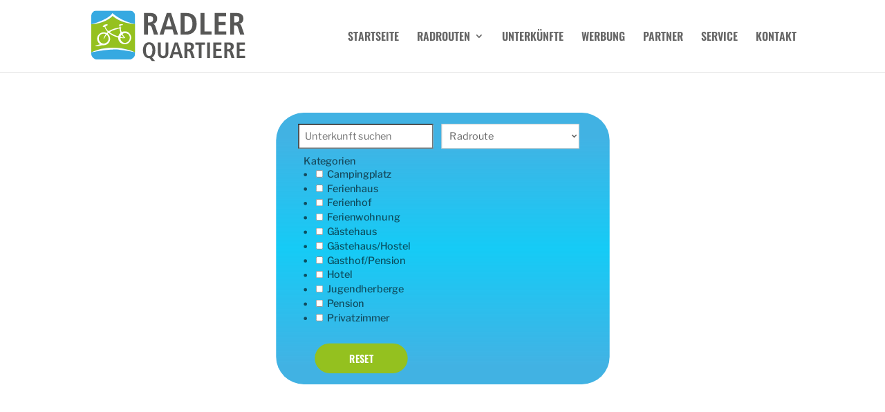

--- FILE ---
content_type: image/svg+xml
request_url: https://www.radlerquartiere.de/wp-content/uploads/2021/02/Logo_Radler_Web_weiss.svg
body_size: 4246
content:
<?xml version="1.0" encoding="utf-8"?>
<!-- Generator: Adobe Illustrator 24.2.1, SVG Export Plug-In . SVG Version: 6.00 Build 0)  -->
<svg version="1.1" xmlns="http://www.w3.org/2000/svg" xmlns:xlink="http://www.w3.org/1999/xlink" x="0px" y="0px"
	 viewBox="0 0 582.46 200.92" style="enable-background:new 0 0 582.46 200.92;" xml:space="preserve">
<style type="text/css">
	.st0{display:none;}
	.st1{display:inline;}
	.st2{fill:#36A9E1;}
	.st3{fill:#95C11F;}
	.st4{fill:#FFFFFF;}
	.st5{clip-path:url(#SVGID_2_);fill:#36A9E1;}
	.st6{clip-path:url(#SVGID_2_);fill:#95C11F;}
	.st7{clip-path:url(#SVGID_2_);fill:#FFFFFF;}
	.st8{fill:#575756;}
	.st9{clip-path:url(#SVGID_4_);}
	.st10{clip-path:url(#SVGID_4_);fill:#36A9E1;}
	.st11{clip-path:url(#SVGID_4_);fill:#95C11F;}
	.st12{clip-path:url(#SVGID_4_);fill:#FFFFFF;}
	.st13{clip-path:url(#SVGID_6_);fill:#36A9E1;}
	.st14{clip-path:url(#SVGID_6_);fill:#95C11F;}
	.st15{clip-path:url(#SVGID_6_);fill:#FFFFFF;}
</style>
<g id="Ebene_2" class="st0">
</g>
<g id="Ebene_1">
	<g>
		<g>
			<g>
				<path class="st4" d="M202.08,16.4h24.71c3.48,0,6.67,0.42,9.58,1.25c2.91,0.83,5.4,2.1,7.48,3.8c2.08,1.7,3.68,3.85,4.82,6.46
					c1.13,2.61,1.7,5.73,1.7,9.35c0,5.21-1.44,9.45-4.31,12.7c-2.87,3.25-6.54,5.21-11,5.9v0.34c0.75,0.15,1.51,0.36,2.27,0.62
					c0.75,0.27,1.51,0.72,2.27,1.36c0.75,0.64,1.49,1.55,2.21,2.72c0.72,1.17,1.38,2.66,1.98,4.48l10.32,30.16H238.7l-7.82-25.73
					c-0.98-3.17-2.4-5.35-4.25-6.52c-1.85-1.17-4.1-1.76-6.75-1.76h-3.29v34.01h-14.51V16.4z M222.49,50.87
					c3.85,0,6.97-0.98,9.35-2.95c2.38-1.96,3.57-4.99,3.57-9.07c0-4.54-1.13-7.56-3.4-9.07c-2.27-1.51-5.44-2.27-9.52-2.27h-5.89
					v23.35H222.49z"/>
				<path class="st4" d="M306.49,76.49h-27.21l-5.67,19.05h-14.51l26.53-79.13h15.87l25.51,79.13h-14.96L306.49,76.49z
					 M303.43,65.38l-9.98-36.96h-0.23l-10.88,36.96H303.43z"/>
				<path class="st4" d="M336.53,16.4h20.63c12.47,0,21.9,3.31,28.28,9.92c6.39,6.61,9.58,16.5,9.58,29.65
					c0,6.65-0.95,12.45-2.83,17.4c-1.89,4.95-4.52,9.07-7.88,12.36c-3.36,3.29-7.35,5.74-11.96,7.37
					c-4.61,1.63-9.67,2.44-15.19,2.44h-20.63V16.4z M351.04,84.42h4.88c4.08,0,7.61-0.66,10.6-1.98c2.98-1.32,5.44-3.23,7.37-5.72
					c1.93-2.49,3.36-5.5,4.31-9.01c0.94-3.51,1.42-7.43,1.42-11.73c0-4.31-0.47-8.22-1.42-11.73c-0.95-3.51-2.38-6.52-4.31-9.01
					c-1.93-2.49-4.38-4.4-7.37-5.72c-2.99-1.32-6.52-1.98-10.6-1.98h-4.88V84.42z"/>
				<path class="st4" d="M409.09,16.4h14.51v67.57h26.07v11.56h-40.58V16.4z"/>
				<path class="st4" d="M461.23,16.4h41.61v11.56h-27.09v21.09h25.62v11.56h-25.62v23.35h28.23v11.56h-42.74V16.4z"/>
				<path class="st4" d="M518.26,16.4h24.71c3.48,0,6.67,0.42,9.58,1.25c2.91,0.83,5.4,2.1,7.48,3.8c2.08,1.7,3.68,3.85,4.82,6.46
					c1.13,2.61,1.7,5.73,1.7,9.35c0,5.21-1.44,9.45-4.31,12.7c-2.87,3.25-6.54,5.21-11,5.9v0.34c0.75,0.15,1.51,0.36,2.27,0.62
					c0.75,0.27,1.51,0.72,2.27,1.36c0.75,0.64,1.49,1.55,2.21,2.72c0.72,1.17,1.38,2.66,1.98,4.48l10.32,30.16h-15.42l-7.82-25.73
					c-0.98-3.17-2.4-5.35-4.25-6.52c-1.85-1.17-4.1-1.76-6.75-1.76h-3.29v34.01h-14.51V16.4z M538.66,50.87
					c3.85,0,6.97-0.98,9.35-2.95c2.38-1.96,3.57-4.99,3.57-9.07c0-4.54-1.13-7.56-3.4-9.07c-2.27-1.51-5.44-2.27-9.52-2.27h-5.89
					v23.35H538.66z"/>
			</g>
			<g>
				<path class="st4" d="M222.6,182.06h-1.79c-2.94,0-5.78-0.57-8.52-1.71c-2.75-1.14-5.17-2.9-7.26-5.26
					c-2.09-2.37-3.77-5.4-5.02-9.09c-1.25-3.7-1.88-8.1-1.88-13.21s0.63-9.52,1.88-13.21c1.25-3.7,2.92-6.73,5.02-9.09
					c2.09-2.37,4.51-4.12,7.26-5.26c2.75-1.14,5.59-1.71,8.52-1.71s5.78,0.57,8.52,1.71c2.75,1.14,5.17,2.9,7.26,5.26
					c2.09,2.37,3.76,5.4,5.02,9.09c1.25,3.7,1.88,8.1,1.88,13.21c0,3.54-0.3,6.72-0.9,9.54c-0.6,2.83-1.44,5.34-2.53,7.54
					s-2.38,4.09-3.87,5.67c-1.5,1.58-3.11,2.86-4.85,3.83l11.26,12.72h-11.99L222.6,182.06z M209.83,162.73
					c0.63,2.72,1.47,4.91,2.53,6.57c1.06,1.66,2.33,2.87,3.79,3.63c1.47,0.76,3.02,1.14,4.65,1.14c1.63,0,3.18-0.38,4.65-1.14
					c1.47-0.76,2.73-1.97,3.79-3.63c1.06-1.66,1.9-3.85,2.53-6.57c0.62-2.72,0.94-6.04,0.94-9.95c0-3.92-0.31-7.23-0.94-9.95
					c-0.63-2.72-1.47-4.91-2.53-6.57c-1.06-1.66-2.32-2.87-3.79-3.63c-1.47-0.76-3.02-1.14-4.65-1.14c-1.63,0-3.18,0.38-4.65,1.14
					c-1.47,0.76-2.73,1.97-3.79,3.63c-1.06,1.66-1.9,3.85-2.53,6.57c-0.63,2.72-0.94,6.04-0.94,9.95
					C208.89,156.7,209.21,160.01,209.83,162.73z"/>
				<path class="st4" d="M263.22,124.31v36.87c0,4.73,0.73,8.01,2.2,9.83c1.47,1.82,3.72,2.73,6.77,2.73c2.99,0,5.22-0.91,6.69-2.73
					c1.47-1.82,2.2-5.1,2.2-9.83v-36.87h10.44v36.87c0,3.75-0.5,6.95-1.51,9.58c-1.01,2.64-2.39,4.8-4.16,6.48
					c-1.77,1.69-3.82,2.91-6.16,3.67c-2.34,0.76-4.84,1.14-7.5,1.14c-2.72,0-5.25-0.38-7.59-1.14c-2.34-0.76-4.39-1.98-6.16-3.67
					c-1.77-1.68-3.15-3.85-4.16-6.48c-1.01-2.64-1.51-5.83-1.51-9.58v-36.87H263.22z"/>
				<path class="st4" d="M329.61,167.54h-19.58l-4.08,13.7h-10.44l19.09-56.93h11.42l18.35,56.93h-10.77L329.61,167.54z
					 M327.41,159.55l-7.18-26.59h-0.16l-7.83,26.59H327.41z"/>
				<path class="st4" d="M350.41,124.31h17.78c2.5,0,4.8,0.3,6.89,0.9c2.09,0.6,3.89,1.51,5.38,2.73c1.5,1.22,2.65,2.77,3.47,4.65
					s1.22,4.12,1.22,6.73c0,3.75-1.03,6.8-3.1,9.14c-2.07,2.34-4.7,3.75-7.91,4.24v0.25c0.54,0.11,1.09,0.26,1.63,0.45
					c0.54,0.19,1.09,0.52,1.63,0.98c0.54,0.46,1.07,1.12,1.59,1.96c0.52,0.84,0.99,1.92,1.43,3.22l7.42,21.7h-11.09l-5.63-18.52
					c-0.71-2.28-1.73-3.85-3.06-4.69c-1.33-0.84-2.95-1.26-4.85-1.26h-2.37v24.47h-10.44V124.31z M365.09,149.11
					c2.77,0,5.02-0.71,6.73-2.12c1.71-1.41,2.57-3.59,2.57-6.53c0-3.26-0.82-5.44-2.45-6.53c-1.63-1.09-3.92-1.63-6.85-1.63h-4.24
					v16.8H365.09z"/>
				<path class="st4" d="M402.62,132.63h-12.72v-8.32h35.81v8.32h-12.64v48.61h-10.44V132.63z"/>
				<path class="st4" d="M433.53,124.31h10.44v56.93h-10.44V124.31z"/>
				<path class="st4" d="M456.12,124.31h29.94v8.32h-19.5v15.17H485v8.32h-18.43v16.8h20.31v8.32h-30.75V124.31z"/>
				<path class="st4" d="M496.42,124.31h17.78c2.5,0,4.8,0.3,6.89,0.9c2.09,0.6,3.89,1.51,5.38,2.73c1.5,1.22,2.65,2.77,3.47,4.65
					s1.22,4.12,1.22,6.73c0,3.75-1.03,6.8-3.1,9.14c-2.07,2.34-4.7,3.75-7.91,4.24v0.25c0.54,0.11,1.09,0.26,1.63,0.45
					c0.54,0.19,1.09,0.52,1.63,0.98c0.54,0.46,1.07,1.12,1.59,1.96c0.52,0.84,0.99,1.92,1.43,3.22l7.42,21.7h-11.09l-5.63-18.52
					c-0.71-2.28-1.73-3.85-3.06-4.69c-1.33-0.84-2.95-1.26-4.85-1.26h-2.37v24.47h-10.44V124.31z M511.1,149.11
					c2.77,0,5.02-0.71,6.73-2.12c1.71-1.41,2.57-3.59,2.57-6.53c0-3.26-0.82-5.44-2.45-6.53c-1.63-1.09-3.92-1.63-6.85-1.63h-4.24
					v16.8H511.1z"/>
				<path class="st4" d="M542.26,124.31h29.94v8.32h-19.5v15.17h18.43v8.32H552.7v16.8h20.31v8.32h-30.75V124.31z"/>
			</g>
		</g>
		<g id="XMLID_1_">
			<path id="XMLID_14_" class="st4" d="M167.32,32.3v136.33c0,12.43-10.17,22.61-22.61,22.61H28.06
				c-12.43,0-22.61-10.17-22.61-22.61V32.3c0-12.43,10.17-22.61,22.61-22.61h116.66C157.15,9.69,167.32,19.87,167.32,32.3z"/>
			<path id="XMLID_13_" class="st2" d="M164.28,34.86v131.2c0,11.97-9.79,21.75-21.75,21.75H30.25c-11.96,0-21.75-9.79-21.75-21.75
				V34.86c0-11.96,9.79-21.75,21.75-21.75h112.27C154.49,13.11,164.28,22.9,164.28,34.86z"/>
			<path id="XMLID_11_" class="st3" d="M164.17,61.66c-1.07-0.09-2.12-0.38-3.17-0.49c0.96,0.18,1.94,0.34,2.92,0.49
				c0,0-45.25,1.23-79.71-28.06c-9.1,8.9-32.02,26.27-74.33,29.21c-0.47,0.11-0.94,0.05-1.4,0.14v99.7c0.27-0.05,0.5-0.29,0.73-0.34
				c4.89-2.63,33.31-16.77,76.73-16.53c40.37,0.22,68.34,12.11,76.12,15.86h0.02c0.76,0.29,1.38,0.71,2,0.96
				c0.04,0,0.14,0.05,0.18,0.07l0-101L164.17,61.66z"/>
			<g id="XMLID_4_">
				<path id="XMLID_5_" class="st4" d="M146.53,98.42c-5.93-9.34-15.63-12.45-28.14-8.85c-1.9,0.56-2.7,0.2-3.15-1.52
					c-0.54-2.03-1.25-4.04-1.58-6.13c-0.38-2.45-1.87-5.38,3.68-6.67c-3.72-0.45-5.4-1.2-5.31-3.66c-0.25-2.36-0.16-4.28,2.92-4.86
					c1.87-0.34,6.53-0.58,6.44-3.05c-2.48-0.54-7.9-1.11-10.17-0.36c-1.87,0.63-4.73,0.47-5.06,2.76c-0.31,2.07,3.21,0.8,3.92,2.7
					c0.15,5.49-2.72,6.96-7.94,7.4c-8.43,0.71-16.46,3.48-24.02,7.38c-9.32,4.8-9.7,4.7-15.7-4.33c-0.63-0.94-1.16-1.96-1.83-2.86
					c-2.72-3.73-2.97-6.62,2.43-7.87c0.91-0.22,1.74-0.89,2.48-1.5c0.73-0.6,1.54-1.34,1.25-2.45c-0.29-1.14-1.32-1.29-2.3-1.34
					c-5.51-0.38-10.21,1.38-13.87,5.57c-0.83,0.94-1.72,2.19-0.91,3.52c0.73,1.2,2.01,0.58,3.1,0.38c1.54-0.27,3.1-1.16,3.81,1.36
					c1.58,5.58,4.82,10.22,8.68,14.47c0.82,0.92,2.08,1.83,0.63,3.25c-1.11,1.11-1.99,2.7-4.04,1.69c-0.85-0.44-1.79-0.72-2.74-1
					c-16.3-4.82-32.45,9.5-29.22,25.92c1.29,6.47,4.97,11.95,10.01,15.34c1.29,0.87-18.71,4.42-17.26,5
					c0.4,0.16,1.89,1.81,8.54,1.34c5.91-0.42,17.04-2.95,17.4-2.88c9.95,1.6,19.51-2.99,24.26-11.66c4.71-8.59,3.41-18.8-3.3-26.7
					c-0.83-0.98-3.34-1.7-1.11-3.75c1.32-1.2,2.43-1.16,3.83-0.02c8.59,6.98,18.62,11.08,29.13,14.05c2.48,0.69,2.7,2.1,2.94,4.19
					c1.25,11.33,9.81,19.65,21.25,20.36c8.47,1.34,16.99-4.73,16.59-5.09C151.15,118.38,152.57,107.9,146.53,98.42z M61.63,128.68
					c-8.21,5.09-18.74,2.45-23.64-5.95c-5.2-8.94-2.77-19.36,5.67-24.09c4.15-2.34,8.65-2.52,13.23-1.74
					c2.36,0.4,3.37,1.23,1.61,3.79c-3.21,4.66-5.58,9.77-6.71,15.54c3.79-3.37,5.55-8.14,8.28-12.25c3.05-4.6,3.79-4.62,6.91,0.09
					C72.55,112.49,70.19,123.39,61.63,128.68z M112.81,105.62c0.71-1.79,1.52-3.52,3.28-5.15c2.86,3.26,5.47,6.24,8.23,9.39
					c-3.66,0.44-6.8-0.92-10.06-1.43C112.52,108.16,112.27,107.03,112.81,105.62z M105.16,103.93c-0.65,2.28-1.94,1.67-3.3,1.21
					c-9.74-3.19-18.98-7.38-27.74-13.81c3.93-3.44,8.23-5.24,12.56-7c6.33-2.54,12.93-4.13,19.42-6.11
					c2.16-0.65,2.99-0.16,3.23,1.94c0.45,3.88,1.21,7.67,2.54,11.35c0.36,1.02,0.16,1.85-0.65,2.61
					C108.32,96.85,106.23,100.15,105.16,103.93z M142.8,120c-3.66,6.22-11.15,9.95-17.66,8.81c-5.95-1.03-12.51-8.59-13.14-14.72
					c-0.25-2.52,0.74-2.72,2.7-2.37c4.51,0.8,9.03,0.54,14.58,0.05c-2.92-4.01-5.35-7.38-7.8-10.71c-2.1-2.83-2.08-4.64,1.87-5.78
					c6.8-1.98,14.48-0.07,18.58,5.02C146.02,105.42,146.4,113.85,142.8,120z"/>
			</g>
			<path id="XMLID_3_" class="st4" d="M161.14,61.16c-44.29-7.65-77.48-37.35-77.48-37.35l-0.4,0.49l-0.49,0.58l-0.04,0.04
				c-0.96,1.41-2.1,2.79-3.37,4.13C61.13,48.5,17.38,60.65,9.04,62.79l-0.55,0.16c0.47-0.04,1.1-0.07,1.55-0.09
				C52.35,59.92,75.28,42.5,84.38,33.6c34.46,29.3,79.88,28.08,79.88,28.08c-0.98-0.14-2.13-0.32-3.09-0.5L161.14,61.16z"/>
			<path id="XMLID_2_" class="st4" d="M162.16,161.62c-7.78-3.75-35.75-15.65-76.12-15.86c-43.42-0.24-71.81,13.83-76.7,16.46
				c-0.4,0.22-0.78,0.38-0.85,0.43c1.18-0.27,39.81-9.64,75.78-10.24c32.63-0.54,77.83,9.77,80,10.26v-0.02L162.16,161.62z"/>
		</g>
	</g>
</g>
</svg>


--- FILE ---
content_type: image/svg+xml
request_url: https://www.radlerquartiere.de/wp-content/uploads/2021/02/Logo_Radlerquartiere_Web1_Logo-Radlerquartiere_Web_f.svg
body_size: 6358
content:
<?xml version="1.0" encoding="utf-8"?>
<!-- Generator: Adobe Illustrator 24.2.1, SVG Export Plug-In . SVG Version: 6.00 Build 0)  -->
<svg version="1.1" id="Ebene_1" xmlns="http://www.w3.org/2000/svg" xmlns:xlink="http://www.w3.org/1999/xlink" x="0px" y="0px"
	 viewBox="0 0 582.5 200.9" style="enable-background:new 0 0 582.5 200.9;" xml:space="preserve">
<style type="text/css">
	.st0{fill:#36A9E1;}
	.st1{fill:#95C11F;}
	.st2{fill:#FFFFFF;}
	.st3{clip-path:url(#SVGID_2_);fill:#36A9E1;}
	.st4{clip-path:url(#SVGID_2_);fill:#95C11F;}
	.st5{clip-path:url(#SVGID_2_);fill:#FFFFFF;}
	.st6{clip-path:url(#SVGID_4_);}
	.st7{fill:#575756;}
	.st8{clip-path:url(#SVGID_4_);fill:#36A9E1;}
	.st9{clip-path:url(#SVGID_4_);fill:#95C11F;}
	.st10{clip-path:url(#SVGID_4_);fill:#FFFFFF;}
	.st11{clip-path:url(#SVGID_6_);}
	.st12{clip-path:url(#SVGID_6_);fill:#36A9E1;}
	.st13{clip-path:url(#SVGID_6_);fill:#95C11F;}
	.st14{clip-path:url(#SVGID_6_);fill:#FFFFFF;}
</style>
<g>
	<g>
		<defs>
			<rect id="SVGID_3_" x="-0.9" y="-230.8" width="166.1" height="184.1"/>
		</defs>
		<clipPath id="SVGID_2_">
			<use xlink:href="#SVGID_3_"  style="overflow:visible;"/>
		</clipPath>
		<g style="clip-path:url(#SVGID_2_);">
			<path class="st7" d="M232.5-22.4c-1.1-1.9-2.4-3-4.8-3c-2.5,0-4.6,1.8-4.6,4.3c0,2.4,2.5,3.5,4.3,4.3l1.8,0.8
				c3.6,1.6,6.6,3.4,6.6,7.8c0,4.8-3.9,8.5-8.7,8.5c-4.4,0-7.7-2.9-8.6-7.1l3-0.8c0.4,2.8,2.6,5.1,5.5,5.1s5.7-2.3,5.7-5.4
				c0-3.2-2.5-4.3-5.1-5.5l-1.7-0.7c-3.2-1.5-6-3.1-6-7.1c0-4.3,3.6-7,7.7-7c3.1,0,5.7,1.6,7.1,4.3L232.5-22.4z"/>
		</g>
		<g style="clip-path:url(#SVGID_2_);">
			<path class="st7" d="M256.9-12.2L256.9-12.2c-1.4-1.7-3.1-2.9-5.4-2.9c-3.6,0-6.1,2.9-6.1,6.4c0,3.4,2.3,6.4,5.9,6.4
				c2.5,0,4.2-1.1,5.6-3h0.1v3.9c-1.7,1.1-3.4,1.8-5.5,1.8c-5.2,0-9.2-3.9-9.2-9.1c0-5.1,4.1-9.1,9.2-9.1c1.9,0,3.8,0.6,5.3,1.7
				V-12.2z"/>
			<path class="st7" d="M287.7-4c0,1.6,1.1,2.8,2.7,2.8c1.2,0,2-0.7,2.6-1.7l1.2,0.7c-0.8,1.5-2.2,2.4-3.9,2.4
				c-2.5,0-4.1-1.9-4.1-4.3c0-2.5,1.4-4.5,4.1-4.5c2.7,0,4.1,2.2,4,4.7H287.7z M292.8-5.2c-0.2-1.2-1.2-2.2-2.5-2.2
				c-1.2,0-2.4,1-2.6,2.2H292.8z"/>
			<path class="st7" d="M306.4-13.4c-0.4-0.9-1.3-1.8-2.3-1.8c-1,0-2.1,0.8-2.1,1.9c0,1.6,2,2.2,4,3c2,0.8,4,2,4,4.9
				c0,3.3-2.6,5.6-5.8,5.6c-2.9,0-5.2-1.6-6.1-4.4l2.6-1.1c0.7,1.6,1.6,2.7,3.5,2.7c1.6,0,2.8-1.1,2.8-2.6c0-3.8-7.8-2.5-7.8-7.9
				c0-2.9,2.3-4.9,5.1-4.9c2,0,3.8,1.4,4.6,3.2L306.4-13.4z"/>
			<path class="st7" d="M319-2.8l2.6-6.3l2.6,6.3l2.5-5.7h1.6l-4.2,9l-2.6-6.2l-2.6,6.2l-4.1-9h1.6L319-2.8z"/>
			<path class="st7" d="M352.4-0.5c0,1.3,0,2.5-0.9,3.6c-0.8,1-2,1.5-3.2,1.5c-2.3,0-4.1-1.5-4.1-3.9h1.4c0,1.6,1.1,2.5,2.7,2.5
				c2.2,0,2.7-1.6,2.7-3.5v-1h0c-0.7,0.9-1.8,1.4-2.9,1.4c-2.4,0-4-2.1-4-4.4c0-2.4,1.6-4.5,4-4.5c1.2,0,2.2,0.5,2.9,1.4h0v-1.2h1.4
				V-0.5z M345.5-4.4c0,1.6,1,3.2,2.7,3.2c1.8,0,2.8-1.5,2.8-3.2c0-1.7-1.1-3-2.8-3C346.5-7.4,345.5-6,345.5-4.4z"/>
			<path class="st7" d="M382.6-8.7c0-5.1,4-9.1,9-9.1s9,4.1,9,9.1s-4,9-9,9S382.6-3.7,382.6-8.7z M385.5-8.7c0,3.5,2.5,6.4,6.1,6.4
				s6.1-2.9,6.1-6.4c0-3.5-2.5-6.4-6.1-6.4S385.5-12.2,385.5-8.7z"/>
			<path class="st7" d="M421.1-13.4c-0.4-0.9-1.3-1.8-2.3-1.8c-1,0-2.1,0.8-2.1,1.9c0,1.6,2,2.2,4,3c2,0.8,4,2,4,4.9
				c0,3.3-2.6,5.6-5.8,5.6c-2.9,0-5.2-1.6-6.1-4.4l2.6-1.1c0.7,1.6,1.6,2.7,3.5,2.7c1.6,0,2.8-1.1,2.8-2.6c0-3.8-7.8-2.5-7.8-7.9
				c0-2.9,2.3-4.9,5.1-4.9c2,0,3.8,1.4,4.6,3.2L421.1-13.4z"/>
			<path class="st7" d="M440-8.1c0,3.2,2.3,5.7,5.6,5.7c2.5,0,4.1-1.5,5.2-3.6l2.5,1.4c-1.6,3.1-4.4,4.8-7.9,4.8
				c-5.1,0-8.4-3.9-8.4-8.9c0-5.1,3-9.3,8.3-9.3c5.5,0,8.5,4.6,8.2,9.7H440z M450.4-10.6c-0.4-2.5-2.5-4.5-5.1-4.5
				c-2.5,0-4.9,2-5.2,4.5H450.4z"/>
		</g>
		<g style="clip-path:url(#SVGID_2_);">
			<path class="st7" d="M24.1-11.6c0.1,3.7-0.3,6.8-2.9,9.7C18.7,1.1,14.9,2.8,11,2.8C3.3,2.8-3.2-3.7-3.2-11.5
				c0-7.9,6.4-14.3,14.4-14.3c4.8,0,8.7,2.2,11.7,6l-2.2,2.1c-2.3-3.3-5.4-5.2-9.5-5.2c-6.3,0-11.3,5.3-11.3,11.5
				c0,2.9,1.2,5.7,3.2,7.8c2,2,4.9,3.5,7.8,3.5c4.8,0,9.8-3.5,9.8-8.6h-8.2v-2.9H24.1z"/>
			<path class="st7" d="M35,2.3h-1.4V1.1h0c-0.7,0.9-1.7,1.4-2.9,1.4c-2.5,0-4-2.1-4-4.4c0-2.4,1.5-4.4,4-4.4c1.1,0,2.2,0.5,2.9,1.4
				h0v-1.2H35V2.3z M28.1-2c0,1.6,1,3.2,2.7,3.2c1.8,0,2.8-1.5,2.8-3.2c0-1.7-1.1-3-2.8-3C29.1-5,28.1-3.6,28.1-2z"/>
			<path class="st7" d="M46.1-10.9c-0.4-0.9-1.3-1.8-2.3-1.8c-1,0-2.1,0.8-2.1,1.9c0,1.6,2,2.2,4,3s4,2,4,4.9c0,3.3-2.6,5.6-5.8,5.6
				c-2.9,0-5.2-1.6-6.1-4.4l2.6-1.1C41.1-1.1,41.9,0,43.9,0c1.6,0,2.8-1.1,2.8-2.6c0-3.8-7.8-2.5-7.8-7.9c0-2.9,2.3-4.9,5.1-4.9
				c2,0,3.8,1.4,4.6,3.2L46.1-10.9z"/>
			<path class="st7" d="M54.2,2.3h-1.4v-7.1h-0.9v-1.3h0.9v-3h1.4v3h1.5v1.3h-1.5V2.3z"/>
			<path class="st7" d="M74,1.4c0,2.7,0,5.1-1.8,7.4c-1.6,2-4.1,3-6.7,3c-4.8,0-8.3-3-8.5-7.9h2.9c0,3.2,2.3,5.2,5.5,5.2
				c4.5,0,5.5-3.3,5.5-7.2v-2H71c-1.4,1.8-3.7,2.9-6,2.9c-5,0-8.2-4.2-8.2-9c0-4.8,3.2-9.2,8.3-9.2c2.4,0,4.5,1.1,5.9,2.9h0.1v-2.5
				H74V1.4z M59.9-6.5c0,3.4,2,6.6,5.6,6.6c3.8,0,5.7-3,5.7-6.5c0-3.4-2.2-6.2-5.8-6.2C62.1-12.7,59.9-9.7,59.9-6.5z"/>
			<path class="st7" d="M79.3-1.6c0,1.6,1.1,2.8,2.7,2.8c1.2,0,2-0.7,2.6-1.7l1.2,0.7C85,1.7,83.7,2.5,82,2.5
				c-2.5,0-4.1-1.9-4.1-4.3c0-2.5,1.4-4.5,4.1-4.5c2.7,0,4.1,2.2,4,4.7H79.3z M84.4-2.8C84.2-4,83.2-5,81.9-5c-1.2,0-2.4,1-2.6,2.2
				H84.4z"/>
			<path class="st7" d="M89.3-27.9h2.9v15.4h0.1c1.4-1.8,3.6-2.9,5.9-2.9c5.1,0,8.3,4.2,8.3,9.1c0,4.8-3.2,9.1-8.2,9.1
				c-2.4,0-4.5-1-5.9-2.9h-0.1v2.4h-2.9V-27.9z M92-6.5C92-3.1,94,0,97.7,0c3.8,0,5.7-3,5.7-6.5c0-3.4-2.2-6.2-5.8-6.2
				C94.2-12.7,92-9.7,92-6.5z"/>
			<path class="st7" d="M110.1-1.6c0,1.6,1.1,2.8,2.7,2.8c1.2,0,2-0.7,2.6-1.7l1.2,0.7c-0.8,1.5-2.2,2.4-3.9,2.4
				c-2.5,0-4.1-1.9-4.1-4.3c0-2.5,1.4-4.5,4.1-4.5c2.7,0,4.1,2.2,4,4.7H110.1z M115.2-2.8C115-4,113.9-5,112.7-5
				c-1.2,0-2.4,1-2.6,2.2H115.2z"/>
			<path class="st7" d="M122.9-13.1L122.9-13.1c1.1-1.4,2-2.3,3.9-2.3c1,0,1.8,0.3,2.6,0.8l-1.4,2.7c-0.6-0.4-1-0.8-1.8-0.8
				c-3.2,0-3.4,4.1-3.4,6.4v8.6H120v-17.2h2.9V-13.1z"/>
		</g>
		<g style="clip-path:url(#SVGID_2_);">
			<path class="st7" d="M36.3,55.3v10.6H-2.2l19.6-21.3c2.8-3.1,5.5-7.4,5.5-11.8c0-3.1-2.2-6.2-5.5-6.2c-3.4,0-5.2,2.6-5.2,5.8
				c0,0.6,0.1,1.3,0.2,2H-1.4C-1,23.4,6,16,17.3,16c10,0,18.5,6.6,18.5,17c0,6.9-2.9,10.9-7.8,15.3l-7.4,6.9H36.3z"/>
		</g>
		<g style="clip-path:url(#SVGID_2_);">
			<path class="st7" d="M83,41.9c0,12.5-6,25.9-20.3,25.9S42.3,54.3,42.3,41.9c0-12.5,6.1-25.9,20.3-25.9S83,29.4,83,41.9z
				 M54.7,41.8c0,4.6,1.5,14.9,7.9,14.9s7.9-10.3,7.9-14.9c0-4.6-1.5-14.8-7.9-14.8S54.7,37.2,54.7,41.8z"/>
			<path class="st7" d="M86.1,55.4v-3h5.4v13.4H88V55.4H86.1z"/>
		</g>
		<g style="clip-path:url(#SVGID_2_);">
			<path class="st7" d="M159,17.9l-13.6,16.2l0.1,0.1c2.2-1,4.2-1.5,6.7-1.5c9.4,0,15.4,8.1,15.4,16.8c0,11.8-9.7,18.1-20.6,18.1
				c-4.6,0-10-1.2-13.7-4.1c-3.8-3.2-6.4-8.2-6.4-13.2c0-6.9,3.6-13.7,7.7-19.1l10.3-13.5H159z M154.6,50c0-4.3-3.3-7.8-7.7-7.8
				c-4.3,0-7.9,3.5-7.9,7.8c0,4.4,3.6,7.9,7.9,7.9C151.3,58,154.6,54.4,154.6,50z"/>
		</g>
	</g>
</g>
<g>
	<g>
		<path class="st7" d="M199.4,15h25.1c3.5,0,6.8,0.4,9.7,1.3c3,0.8,5.5,2.1,7.6,3.9c2.1,1.7,3.7,3.9,4.9,6.6s1.7,5.8,1.7,9.5
			c0,5.3-1.5,9.6-4.4,12.9c-2.9,3.3-6.6,5.3-11.2,6v0.3c0.8,0.2,1.5,0.4,2.3,0.6c0.8,0.3,1.5,0.7,2.3,1.4c0.8,0.7,1.5,1.6,2.2,2.8
			c0.7,1.2,1.4,2.7,2,4.6l10.5,30.7h-15.7l-8-26.2c-1-3.2-2.4-5.4-4.3-6.6c-1.9-1.2-4.2-1.8-6.9-1.8h-3.3v34.6h-14.8V15z M220.2,50
			c3.9,0,7.1-1,9.5-3c2.4-2,3.6-5.1,3.6-9.2c0-4.6-1.2-7.7-3.5-9.2c-2.3-1.5-5.5-2.3-9.7-2.3h-6V50H220.2z"/>
		<path class="st7" d="M305.6,76.1h-27.7l-5.8,19.4h-14.8l27-80.5h16.1l25.9,80.5h-15.2L305.6,76.1z M302.5,64.8l-10.1-37.6h-0.2
			l-11.1,37.6H302.5z"/>
		<path class="st7" d="M336.2,15h21c12.7,0,22.3,3.4,28.8,10.1c6.5,6.7,9.7,16.8,9.7,30.2c0,6.8-1,12.7-2.9,17.7
			c-1.9,5-4.6,9.2-8,12.6c-3.4,3.3-7.5,5.8-12.2,7.5c-4.7,1.7-9.8,2.5-15.5,2.5h-21V15z M350.9,84.1h5c4.2,0,7.7-0.7,10.8-2
			c3-1.3,5.5-3.3,7.5-5.8c2-2.5,3.4-5.6,4.4-9.2c1-3.6,1.4-7.6,1.4-11.9s-0.5-8.4-1.4-11.9c-1-3.6-2.4-6.6-4.4-9.2s-4.5-4.5-7.5-5.8
			c-3-1.3-6.6-2-10.8-2h-5V84.1z"/>
		<path class="st7" d="M410,15h14.8v68.7h26.5v11.8H410V15z"/>
		<path class="st7" d="M463,15h42.3v11.8h-27.6v21.4h26.1v11.8h-26.1v23.8h28.7v11.8H463V15z"/>
		<path class="st7" d="M521,15h25.1c3.5,0,6.8,0.4,9.7,1.3c3,0.8,5.5,2.1,7.6,3.9c2.1,1.7,3.7,3.9,4.9,6.6s1.7,5.8,1.7,9.5
			c0,5.3-1.5,9.6-4.4,12.9c-2.9,3.3-6.6,5.3-11.2,6v0.3c0.8,0.2,1.5,0.4,2.3,0.6c0.8,0.3,1.5,0.7,2.3,1.4c0.8,0.7,1.5,1.6,2.2,2.8
			c0.7,1.2,1.4,2.7,2,4.6l10.5,30.7h-15.7l-8-26.2c-1-3.2-2.4-5.4-4.3-6.6c-1.9-1.2-4.2-1.8-6.9-1.8h-3.3v34.6H521V15z M541.8,50
			c3.9,0,7.1-1,9.5-3c2.4-2,3.6-5.1,3.6-9.2c0-4.6-1.2-7.7-3.5-9.2c-2.3-1.5-5.5-2.3-9.7-2.3h-6V50H541.8z"/>
	</g>
	<g>
		<path class="st7" d="M220.3,183.5h-1.8c-3,0-5.9-0.6-8.7-1.7c-2.8-1.2-5.3-2.9-7.4-5.4c-2.1-2.4-3.8-5.5-5.1-9.3
			c-1.3-3.8-1.9-8.2-1.9-13.4c0-5.2,0.6-9.7,1.9-13.4c1.3-3.8,3-6.8,5.1-9.3c2.1-2.4,4.6-4.2,7.4-5.4c2.8-1.2,5.7-1.7,8.7-1.7
			c3,0,5.9,0.6,8.7,1.7c2.8,1.2,5.3,2.9,7.4,5.4c2.1,2.4,3.8,5.5,5.1,9.3c1.3,3.8,1.9,8.2,1.9,13.4c0,3.6-0.3,6.8-0.9,9.7
			c-0.6,2.9-1.5,5.4-2.6,7.7c-1.1,2.2-2.4,4.2-3.9,5.8c-1.5,1.6-3.2,2.9-4.9,3.9l11.4,12.9h-12.2L220.3,183.5z M207.3,163.8
			c0.6,2.8,1.5,5,2.6,6.7c1.1,1.7,2.4,2.9,3.9,3.7c1.5,0.8,3.1,1.2,4.7,1.2s3.2-0.4,4.7-1.2c1.5-0.8,2.8-2,3.9-3.7
			c1.1-1.7,1.9-3.9,2.6-6.7c0.6-2.8,1-6.1,1-10.1s-0.3-7.4-1-10.1c-0.6-2.8-1.5-5-2.6-6.7c-1.1-1.7-2.4-2.9-3.9-3.7
			c-1.5-0.8-3.1-1.2-4.7-1.2s-3.2,0.4-4.7,1.2c-1.5,0.8-2.8,2-3.9,3.7c-1.1,1.7-1.9,3.9-2.6,6.7c-0.6,2.8-1,6.1-1,10.1
			S206.7,161,207.3,163.8z"/>
		<path class="st7" d="M261.6,124.7v37.5c0,4.8,0.7,8.1,2.2,10c1.5,1.9,3.8,2.8,6.9,2.8c3,0,5.3-0.9,6.8-2.8c1.5-1.9,2.2-5.2,2.2-10
			v-37.5h10.6v37.5c0,3.8-0.5,7.1-1.5,9.7c-1,2.7-2.4,4.9-4.2,6.6c-1.8,1.7-3.9,3-6.3,3.7c-2.4,0.8-4.9,1.2-7.6,1.2
			c-2.8,0-5.3-0.4-7.7-1.2c-2.4-0.8-4.5-2-6.3-3.7c-1.8-1.7-3.2-3.9-4.2-6.6c-1-2.7-1.5-5.9-1.5-9.7v-37.5H261.6z"/>
		<path class="st7" d="M329.1,168.7h-19.9l-4.1,13.9h-10.6l19.4-57.9h11.6l18.7,57.9h-11L329.1,168.7z M326.9,160.6l-7.3-27h-0.2
			l-8,27H326.9z"/>
		<path class="st7" d="M350.3,124.7h18.1c2.5,0,4.9,0.3,7,0.9c2.1,0.6,4,1.5,5.5,2.8c1.5,1.2,2.7,2.8,3.5,4.7
			c0.8,1.9,1.2,4.2,1.2,6.8c0,3.8-1.1,6.9-3.2,9.3c-2.1,2.4-4.8,3.8-8,4.3v0.2c0.6,0.1,1.1,0.3,1.7,0.5c0.6,0.2,1.1,0.5,1.7,1
			c0.6,0.5,1.1,1.1,1.6,2c0.5,0.9,1,1.9,1.5,3.3l7.5,22.1h-11.3l-5.7-18.8c-0.7-2.3-1.8-3.9-3.1-4.8c-1.4-0.9-3-1.3-4.9-1.3h-2.4
			v24.9h-10.6V124.7z M365.2,149.9c2.8,0,5.1-0.7,6.8-2.2c1.7-1.4,2.6-3.7,2.6-6.6c0-3.3-0.8-5.5-2.5-6.6c-1.7-1.1-4-1.7-7-1.7h-4.3
			v17.1H365.2z"/>
		<path class="st7" d="M403.4,133.2h-12.9v-8.5h36.4v8.5H414v49.4h-10.6V133.2z"/>
		<path class="st7" d="M434.8,124.7h10.6v57.9h-10.6V124.7z"/>
		<path class="st7" d="M457.8,124.7h30.4v8.5h-19.8v15.4h18.8v8.5h-18.8v17.1h20.7v8.5h-31.3V124.7z"/>
		<path class="st7" d="M498.8,124.7h18.1c2.5,0,4.9,0.3,7,0.9c2.1,0.6,4,1.5,5.5,2.8c1.5,1.2,2.7,2.8,3.5,4.7
			c0.8,1.9,1.2,4.2,1.2,6.8c0,3.8-1.1,6.9-3.2,9.3c-2.1,2.4-4.8,3.8-8,4.3v0.2c0.6,0.1,1.1,0.3,1.7,0.5c0.6,0.2,1.1,0.5,1.7,1
			c0.6,0.5,1.1,1.1,1.6,2c0.5,0.9,1,1.9,1.5,3.3l7.5,22.1h-11.3l-5.7-18.8c-0.7-2.3-1.8-3.9-3.1-4.8c-1.4-0.9-3-1.3-4.9-1.3h-2.4
			v24.9h-10.6V124.7z M513.7,149.9c2.8,0,5.1-0.7,6.8-2.2c1.7-1.4,2.6-3.7,2.6-6.6c0-3.3-0.8-5.5-2.5-6.6c-1.7-1.1-4-1.7-7-1.7h-4.3
			v17.1H513.7z"/>
		<path class="st7" d="M545.4,124.7h30.4v8.5H556v15.4h18.8v8.5H556v17.1h20.7v8.5h-31.3V124.7z"/>
	</g>
	<g>
		<defs>
			<rect id="SVGID_5_" x="1.7" y="6.3" width="164.5" height="182.3"/>
		</defs>
		<clipPath id="SVGID_4_">
			<use xlink:href="#SVGID_5_"  style="overflow:visible;"/>
		</clipPath>
		<g class="st6">
			<path class="st7" d="M232.8,78.3h-7.9V7.8h10.2c13.4,0,25.8,3.6,25.8,19.5c0,10.8-6.8,18.5-17.7,19.5l22.4,31.6H256l-21.3-31h-2
				V78.3z M232.8,40.4h2.4c8.9,0,17.9-1.7,17.9-12.6c0-11.6-8.5-12.7-18-12.7h-2.3V40.4z"/>
			<path class="st7" d="M280.2,74.5l-1.6,3.8H277l6.1-14l6,14h-1.6l-1.6-3.8H280.2z M283.1,67.8l-2.3,5.3h4.5L283.1,67.8z"/>
			<path class="st7" d="M297.9,7.8h13.3c10.6,0,19.2,1.4,27.5,8.5c8,6.9,11.7,16.4,11.7,26.8c0,10.3-3.7,19.4-11.5,26.3
				c-8.4,7.5-16.8,8.9-27.9,8.9h-13.1V7.8z M311.5,71c8.6,0,15.8-1.2,22.3-7.3c5.8-5.4,8.8-12.8,8.8-20.7c0-8-3.1-15.8-9.2-21.1
				c-6.5-5.7-13.6-6.8-21.9-6.8h-5.7V71H311.5z"/>
			<path class="st7" d="M365.5,76.9h3.7v1.4H364V65h1.5V76.9z"/>
			<path class="st7" d="M378,7.8h36.6v7.3h-28.7V36h27.9v7.3h-27.9V71h28.7v7.3H378V7.8z"/>
			<path class="st7" d="M432,78.3h-1.5V65h1.9c2.5,0,4.9,0.7,4.9,3.7c0,2-1.3,3.5-3.3,3.7l4.2,6h-1.8l-4-5.8H432V78.3z M432,71.1
				h0.5c1.7,0,3.4-0.3,3.4-2.4c0-2.2-1.6-2.4-3.4-2.4H432V71.1z"/>
		</g>
		<g class="st6">
			<path class="st7" d="M264.3,165.6c-4.4,3.3-10.7,5.2-16,5.2c-15.2,0-27.8-12.1-27.8-27.5c0-15.3,12.6-27.6,27.8-27.6
				c15.4,0,27.8,12.5,27.8,27.8c0,7.4-2.7,13.4-7.7,18.8l8,8.1h-7.6L264.3,165.6z M264.2,158c4-4.2,5.9-9,5.9-14.8
				c0-12.1-9.6-22-21.8-22s-21.8,10-21.8,22c0,12,9.7,22,21.8,22c4,0,8.6-1.5,11.9-4l-12.9-12.9h7.8L264.2,158z"/>
			<path class="st7" d="M281.5,164.5c0,1,0,2.1,0.6,3c0.6,0.8,1.7,1.3,2.7,1.3c1,0,2-0.4,2.6-1.2c0.7-0.8,0.7-2,0.7-3.1v-7.9h1.5
				v8.3c0,1.4-0.1,2.6-1.2,3.7c-0.9,1-2.2,1.5-3.6,1.5c-1.3,0-2.5-0.5-3.4-1.4c-1.2-1.1-1.3-2.3-1.3-3.9v-8.3h1.5V164.5z"/>
			<path class="st7" d="M304.1,154.8l-6.4,15.1h-6.5l24.6-55.8l23.9,55.8h-6.6l-6.3-15.1H304.1z M315.6,127.9l-9.1,21.3h18
				L315.6,127.9z"/>
			<path class="st7" d="M343,169.9h-1.5v-13.3h1.9c2.5,0,4.9,0.7,4.9,3.7c0,2-1.3,3.5-3.3,3.7l4.2,6h-1.8l-4-5.8H343V169.9z
				 M343,162.7h0.5c1.7,0,3.4-0.3,3.4-2.4c0-2.2-1.6-2.4-3.4-2.4H343V162.7z"/>
			<path class="st7" d="M368.9,169.9h-5.9v-47.7h-12.9v-5.5h31.8v5.5h-13V169.9z"/>
			<path class="st7" d="M385.4,169.9h-1.5v-13.3h1.5V169.9z"/>
			<path class="st7" d="M392.1,116.6h27.6v5.5h-21.7V138h21v5.5h-21v20.9h21.7v5.5h-27.6V116.6z"/>
			<path class="st7" d="M427.3,169.9h-1.5v-13.3h1.9c2.5,0,4.9,0.7,4.9,3.7c0,2-1.3,3.5-3.3,3.7l4.2,6h-1.8l-4-5.8h-0.4V169.9z
				 M427.3,162.7h0.5c1.7,0,3.4-0.3,3.4-2.4c0-2.2-1.6-2.4-3.4-2.4h-0.4V162.7z"/>
			<path class="st7" d="M439.4,116.6H467v5.5h-21.7V138h21v5.5h-21v20.9H467v5.5h-27.6V116.6z"/>
		</g>
		<path class="st8" d="M166.4,27.3v138.1c0,12.6-10.3,22.9-22.9,22.9H25.3c-12.6,0-22.9-10.3-22.9-22.9V27.3
			c0-12.6,10.3-22.9,22.9-22.9h118.2C156.1,4.4,166.4,14.7,166.4,27.3"/>
		<path class="st9" d="M166.3,55.5c-1.1-0.1-2.2-0.4-3.3-0.5c1,0.2,2,0.4,3.1,0.5c0,0-47.6,1.3-83.9-29.5
			c-9.6,9.4-33.7,27.7-78.3,30.8c-0.5,0.1-1,0-1.5,0.1v105c0.3-0.1,0.5-0.3,0.8-0.4c5.2-2.8,35.1-17.7,80.8-17.4
			c42.5,0.2,72,12.7,80.1,16.7h0c0.8,0.3,1.5,0.7,2.1,1c0,0,0.1,0.1,0.2,0.1L166.3,55.5L166.3,55.5z"/>
		<path class="st10" d="M147.7,94.2c-6.2-9.8-16.5-13.1-29.6-9.3c-2,0.6-2.8,0.2-3.3-1.6c-0.6-2.1-1.3-4.3-1.7-6.5
			c-0.4-2.6-2-5.7,3.9-7c-3.9-0.5-5.7-1.3-5.6-3.9c-0.3-2.5-0.2-4.5,3.1-5.1c2-0.4,6.9-0.6,6.8-3.2c-2.6-0.6-8.3-1.2-10.7-0.4
			c-2,0.7-5,0.5-5.3,2.9c-0.3,2.2,3.4,0.8,4.1,2.8c0.2,5.8-2.9,7.3-8.4,7.8c-8.9,0.7-17.3,3.7-25.3,7.8c-9.8,5.1-10.2,4.9-16.5-4.6
			c-0.7-1-1.2-2.1-1.9-3c-2.9-3.9-3.1-7,2.6-8.3c1-0.2,1.8-0.9,2.6-1.6c0.8-0.6,1.6-1.4,1.3-2.6c-0.3-1.2-1.4-1.4-2.4-1.4
			c-5.8-0.4-10.7,1.5-14.6,5.9c-0.9,1-1.8,2.3-1,3.7c0.8,1.3,2.1,0.6,3.3,0.4c1.6-0.3,3.3-1.2,4,1.4c1.7,5.9,5.1,10.8,9.1,15.2
			c0.9,1,2.2,1.9,0.7,3.4c-1.2,1.2-2.1,2.8-4.3,1.8c-0.9-0.5-1.9-0.8-2.9-1c-17.2-5.1-34.2,10-30.8,27.3c1.4,6.8,5.2,12.6,10.5,16.1
			c1.4,0.9-19.7,4.7-18.2,5.3c0.4,0.2,2,1.9,9,1.4c6.2-0.4,17.9-3.1,18.3-3c10.5,1.7,20.5-3.2,25.5-12.3c5-9,3.6-19.8-3.5-28.1
			c-0.9-1-3.5-1.8-1.2-4c1.4-1.3,2.6-1.2,4,0c9,7.3,19.6,11.7,30.7,14.8c2.6,0.7,2.8,2.2,3.1,4.4c1.3,11.9,10.3,20.7,22.4,21.4
			c8.9,1.4,17.9-5,17.5-5.4C152.6,115.2,154.1,104.2,147.7,94.2 M58.4,126c-8.6,5.4-19.7,2.6-24.9-6.3c-5.5-9.4-2.9-20.4,6-25.4
			c4.4-2.5,9.1-2.7,13.9-1.8c2.5,0.4,3.6,1.3,1.7,4c-3.4,4.9-5.9,10.3-7.1,16.4c4-3.5,5.8-8.6,8.7-12.9c3.2-4.8,4-4.9,7.3,0.1
			C69.9,109,67.4,120.5,58.4,126 M112.2,101.8c0.7-1.9,1.6-3.7,3.5-5.4c3,3.4,5.8,6.6,8.7,9.9c-3.9,0.5-7.2-1-10.6-1.5
			C111.9,104.4,111.7,103.3,112.2,101.8 M104.2,100c-0.7,2.4-2,1.8-3.5,1.3c-10.2-3.4-20-7.8-29.2-14.5c4.1-3.6,8.7-5.5,13.2-7.4
			c6.7-2.7,13.6-4.4,20.4-6.4c2.3-0.7,3.2-0.2,3.4,2c0.5,4.1,1.3,8.1,2.7,11.9c0.4,1.1,0.2,1.9-0.7,2.7
			C107.5,92.5,105.3,96,104.2,100 M143.8,116.9c-3.9,6.5-11.7,10.5-18.6,9.3c-6.3-1.1-13.2-9-13.8-15.5c-0.3-2.7,0.8-2.9,2.8-2.5
			c4.8,0.8,9.5,0.6,15.3,0.1c-3.1-4.2-5.6-7.8-8.2-11.3c-2.2-3-2.2-4.9,2-6.1c7.2-2.1,15.2-0.1,19.6,5.3
			C147.2,101.6,147.6,110.4,143.8,116.9"/>
		<path class="st10" d="M163.1,55c-46.6-8.1-81.6-39.3-81.6-39.3l-0.4,0.5l-0.5,0.6l0,0c-1,1.5-2.2,2.9-3.5,4.4
			C57.8,41.6,11.8,54.4,3,56.7l-0.6,0.2c0.5,0,1.2-0.1,1.6-0.1c44.5-3.1,68.7-21.4,78.3-30.8c36.3,30.8,84.1,29.6,84.1,29.6
			C165.4,55.3,164.2,55.2,163.1,55L163.1,55z"/>
		<path class="st10" d="M164.2,160.7c-8.2-4-37.6-16.5-80.1-16.7c-45.7-0.2-75.6,14.6-80.8,17.3c-0.4,0.2-0.8,0.4-0.9,0.5
			c1.2-0.3,41.9-10.1,79.8-10.8c34.4-0.6,81.9,10.3,84.2,10.8v0L164.2,160.7z"/>
	</g>
</g>
</svg>


--- FILE ---
content_type: image/svg+xml
request_url: https://www.radlerquartiere.de/wp-content/uploads/2021/02/Logo_Radlerquartiere_Web1_Logo-Radlerquartiere_Web_f.svg
body_size: 6358
content:
<?xml version="1.0" encoding="utf-8"?>
<!-- Generator: Adobe Illustrator 24.2.1, SVG Export Plug-In . SVG Version: 6.00 Build 0)  -->
<svg version="1.1" id="Ebene_1" xmlns="http://www.w3.org/2000/svg" xmlns:xlink="http://www.w3.org/1999/xlink" x="0px" y="0px"
	 viewBox="0 0 582.5 200.9" style="enable-background:new 0 0 582.5 200.9;" xml:space="preserve">
<style type="text/css">
	.st0{fill:#36A9E1;}
	.st1{fill:#95C11F;}
	.st2{fill:#FFFFFF;}
	.st3{clip-path:url(#SVGID_2_);fill:#36A9E1;}
	.st4{clip-path:url(#SVGID_2_);fill:#95C11F;}
	.st5{clip-path:url(#SVGID_2_);fill:#FFFFFF;}
	.st6{clip-path:url(#SVGID_4_);}
	.st7{fill:#575756;}
	.st8{clip-path:url(#SVGID_4_);fill:#36A9E1;}
	.st9{clip-path:url(#SVGID_4_);fill:#95C11F;}
	.st10{clip-path:url(#SVGID_4_);fill:#FFFFFF;}
	.st11{clip-path:url(#SVGID_6_);}
	.st12{clip-path:url(#SVGID_6_);fill:#36A9E1;}
	.st13{clip-path:url(#SVGID_6_);fill:#95C11F;}
	.st14{clip-path:url(#SVGID_6_);fill:#FFFFFF;}
</style>
<g>
	<g>
		<defs>
			<rect id="SVGID_3_" x="-0.9" y="-230.8" width="166.1" height="184.1"/>
		</defs>
		<clipPath id="SVGID_2_">
			<use xlink:href="#SVGID_3_"  style="overflow:visible;"/>
		</clipPath>
		<g style="clip-path:url(#SVGID_2_);">
			<path class="st7" d="M232.5-22.4c-1.1-1.9-2.4-3-4.8-3c-2.5,0-4.6,1.8-4.6,4.3c0,2.4,2.5,3.5,4.3,4.3l1.8,0.8
				c3.6,1.6,6.6,3.4,6.6,7.8c0,4.8-3.9,8.5-8.7,8.5c-4.4,0-7.7-2.9-8.6-7.1l3-0.8c0.4,2.8,2.6,5.1,5.5,5.1s5.7-2.3,5.7-5.4
				c0-3.2-2.5-4.3-5.1-5.5l-1.7-0.7c-3.2-1.5-6-3.1-6-7.1c0-4.3,3.6-7,7.7-7c3.1,0,5.7,1.6,7.1,4.3L232.5-22.4z"/>
		</g>
		<g style="clip-path:url(#SVGID_2_);">
			<path class="st7" d="M256.9-12.2L256.9-12.2c-1.4-1.7-3.1-2.9-5.4-2.9c-3.6,0-6.1,2.9-6.1,6.4c0,3.4,2.3,6.4,5.9,6.4
				c2.5,0,4.2-1.1,5.6-3h0.1v3.9c-1.7,1.1-3.4,1.8-5.5,1.8c-5.2,0-9.2-3.9-9.2-9.1c0-5.1,4.1-9.1,9.2-9.1c1.9,0,3.8,0.6,5.3,1.7
				V-12.2z"/>
			<path class="st7" d="M287.7-4c0,1.6,1.1,2.8,2.7,2.8c1.2,0,2-0.7,2.6-1.7l1.2,0.7c-0.8,1.5-2.2,2.4-3.9,2.4
				c-2.5,0-4.1-1.9-4.1-4.3c0-2.5,1.4-4.5,4.1-4.5c2.7,0,4.1,2.2,4,4.7H287.7z M292.8-5.2c-0.2-1.2-1.2-2.2-2.5-2.2
				c-1.2,0-2.4,1-2.6,2.2H292.8z"/>
			<path class="st7" d="M306.4-13.4c-0.4-0.9-1.3-1.8-2.3-1.8c-1,0-2.1,0.8-2.1,1.9c0,1.6,2,2.2,4,3c2,0.8,4,2,4,4.9
				c0,3.3-2.6,5.6-5.8,5.6c-2.9,0-5.2-1.6-6.1-4.4l2.6-1.1c0.7,1.6,1.6,2.7,3.5,2.7c1.6,0,2.8-1.1,2.8-2.6c0-3.8-7.8-2.5-7.8-7.9
				c0-2.9,2.3-4.9,5.1-4.9c2,0,3.8,1.4,4.6,3.2L306.4-13.4z"/>
			<path class="st7" d="M319-2.8l2.6-6.3l2.6,6.3l2.5-5.7h1.6l-4.2,9l-2.6-6.2l-2.6,6.2l-4.1-9h1.6L319-2.8z"/>
			<path class="st7" d="M352.4-0.5c0,1.3,0,2.5-0.9,3.6c-0.8,1-2,1.5-3.2,1.5c-2.3,0-4.1-1.5-4.1-3.9h1.4c0,1.6,1.1,2.5,2.7,2.5
				c2.2,0,2.7-1.6,2.7-3.5v-1h0c-0.7,0.9-1.8,1.4-2.9,1.4c-2.4,0-4-2.1-4-4.4c0-2.4,1.6-4.5,4-4.5c1.2,0,2.2,0.5,2.9,1.4h0v-1.2h1.4
				V-0.5z M345.5-4.4c0,1.6,1,3.2,2.7,3.2c1.8,0,2.8-1.5,2.8-3.2c0-1.7-1.1-3-2.8-3C346.5-7.4,345.5-6,345.5-4.4z"/>
			<path class="st7" d="M382.6-8.7c0-5.1,4-9.1,9-9.1s9,4.1,9,9.1s-4,9-9,9S382.6-3.7,382.6-8.7z M385.5-8.7c0,3.5,2.5,6.4,6.1,6.4
				s6.1-2.9,6.1-6.4c0-3.5-2.5-6.4-6.1-6.4S385.5-12.2,385.5-8.7z"/>
			<path class="st7" d="M421.1-13.4c-0.4-0.9-1.3-1.8-2.3-1.8c-1,0-2.1,0.8-2.1,1.9c0,1.6,2,2.2,4,3c2,0.8,4,2,4,4.9
				c0,3.3-2.6,5.6-5.8,5.6c-2.9,0-5.2-1.6-6.1-4.4l2.6-1.1c0.7,1.6,1.6,2.7,3.5,2.7c1.6,0,2.8-1.1,2.8-2.6c0-3.8-7.8-2.5-7.8-7.9
				c0-2.9,2.3-4.9,5.1-4.9c2,0,3.8,1.4,4.6,3.2L421.1-13.4z"/>
			<path class="st7" d="M440-8.1c0,3.2,2.3,5.7,5.6,5.7c2.5,0,4.1-1.5,5.2-3.6l2.5,1.4c-1.6,3.1-4.4,4.8-7.9,4.8
				c-5.1,0-8.4-3.9-8.4-8.9c0-5.1,3-9.3,8.3-9.3c5.5,0,8.5,4.6,8.2,9.7H440z M450.4-10.6c-0.4-2.5-2.5-4.5-5.1-4.5
				c-2.5,0-4.9,2-5.2,4.5H450.4z"/>
		</g>
		<g style="clip-path:url(#SVGID_2_);">
			<path class="st7" d="M24.1-11.6c0.1,3.7-0.3,6.8-2.9,9.7C18.7,1.1,14.9,2.8,11,2.8C3.3,2.8-3.2-3.7-3.2-11.5
				c0-7.9,6.4-14.3,14.4-14.3c4.8,0,8.7,2.2,11.7,6l-2.2,2.1c-2.3-3.3-5.4-5.2-9.5-5.2c-6.3,0-11.3,5.3-11.3,11.5
				c0,2.9,1.2,5.7,3.2,7.8c2,2,4.9,3.5,7.8,3.5c4.8,0,9.8-3.5,9.8-8.6h-8.2v-2.9H24.1z"/>
			<path class="st7" d="M35,2.3h-1.4V1.1h0c-0.7,0.9-1.7,1.4-2.9,1.4c-2.5,0-4-2.1-4-4.4c0-2.4,1.5-4.4,4-4.4c1.1,0,2.2,0.5,2.9,1.4
				h0v-1.2H35V2.3z M28.1-2c0,1.6,1,3.2,2.7,3.2c1.8,0,2.8-1.5,2.8-3.2c0-1.7-1.1-3-2.8-3C29.1-5,28.1-3.6,28.1-2z"/>
			<path class="st7" d="M46.1-10.9c-0.4-0.9-1.3-1.8-2.3-1.8c-1,0-2.1,0.8-2.1,1.9c0,1.6,2,2.2,4,3s4,2,4,4.9c0,3.3-2.6,5.6-5.8,5.6
				c-2.9,0-5.2-1.6-6.1-4.4l2.6-1.1C41.1-1.1,41.9,0,43.9,0c1.6,0,2.8-1.1,2.8-2.6c0-3.8-7.8-2.5-7.8-7.9c0-2.9,2.3-4.9,5.1-4.9
				c2,0,3.8,1.4,4.6,3.2L46.1-10.9z"/>
			<path class="st7" d="M54.2,2.3h-1.4v-7.1h-0.9v-1.3h0.9v-3h1.4v3h1.5v1.3h-1.5V2.3z"/>
			<path class="st7" d="M74,1.4c0,2.7,0,5.1-1.8,7.4c-1.6,2-4.1,3-6.7,3c-4.8,0-8.3-3-8.5-7.9h2.9c0,3.2,2.3,5.2,5.5,5.2
				c4.5,0,5.5-3.3,5.5-7.2v-2H71c-1.4,1.8-3.7,2.9-6,2.9c-5,0-8.2-4.2-8.2-9c0-4.8,3.2-9.2,8.3-9.2c2.4,0,4.5,1.1,5.9,2.9h0.1v-2.5
				H74V1.4z M59.9-6.5c0,3.4,2,6.6,5.6,6.6c3.8,0,5.7-3,5.7-6.5c0-3.4-2.2-6.2-5.8-6.2C62.1-12.7,59.9-9.7,59.9-6.5z"/>
			<path class="st7" d="M79.3-1.6c0,1.6,1.1,2.8,2.7,2.8c1.2,0,2-0.7,2.6-1.7l1.2,0.7C85,1.7,83.7,2.5,82,2.5
				c-2.5,0-4.1-1.9-4.1-4.3c0-2.5,1.4-4.5,4.1-4.5c2.7,0,4.1,2.2,4,4.7H79.3z M84.4-2.8C84.2-4,83.2-5,81.9-5c-1.2,0-2.4,1-2.6,2.2
				H84.4z"/>
			<path class="st7" d="M89.3-27.9h2.9v15.4h0.1c1.4-1.8,3.6-2.9,5.9-2.9c5.1,0,8.3,4.2,8.3,9.1c0,4.8-3.2,9.1-8.2,9.1
				c-2.4,0-4.5-1-5.9-2.9h-0.1v2.4h-2.9V-27.9z M92-6.5C92-3.1,94,0,97.7,0c3.8,0,5.7-3,5.7-6.5c0-3.4-2.2-6.2-5.8-6.2
				C94.2-12.7,92-9.7,92-6.5z"/>
			<path class="st7" d="M110.1-1.6c0,1.6,1.1,2.8,2.7,2.8c1.2,0,2-0.7,2.6-1.7l1.2,0.7c-0.8,1.5-2.2,2.4-3.9,2.4
				c-2.5,0-4.1-1.9-4.1-4.3c0-2.5,1.4-4.5,4.1-4.5c2.7,0,4.1,2.2,4,4.7H110.1z M115.2-2.8C115-4,113.9-5,112.7-5
				c-1.2,0-2.4,1-2.6,2.2H115.2z"/>
			<path class="st7" d="M122.9-13.1L122.9-13.1c1.1-1.4,2-2.3,3.9-2.3c1,0,1.8,0.3,2.6,0.8l-1.4,2.7c-0.6-0.4-1-0.8-1.8-0.8
				c-3.2,0-3.4,4.1-3.4,6.4v8.6H120v-17.2h2.9V-13.1z"/>
		</g>
		<g style="clip-path:url(#SVGID_2_);">
			<path class="st7" d="M36.3,55.3v10.6H-2.2l19.6-21.3c2.8-3.1,5.5-7.4,5.5-11.8c0-3.1-2.2-6.2-5.5-6.2c-3.4,0-5.2,2.6-5.2,5.8
				c0,0.6,0.1,1.3,0.2,2H-1.4C-1,23.4,6,16,17.3,16c10,0,18.5,6.6,18.5,17c0,6.9-2.9,10.9-7.8,15.3l-7.4,6.9H36.3z"/>
		</g>
		<g style="clip-path:url(#SVGID_2_);">
			<path class="st7" d="M83,41.9c0,12.5-6,25.9-20.3,25.9S42.3,54.3,42.3,41.9c0-12.5,6.1-25.9,20.3-25.9S83,29.4,83,41.9z
				 M54.7,41.8c0,4.6,1.5,14.9,7.9,14.9s7.9-10.3,7.9-14.9c0-4.6-1.5-14.8-7.9-14.8S54.7,37.2,54.7,41.8z"/>
			<path class="st7" d="M86.1,55.4v-3h5.4v13.4H88V55.4H86.1z"/>
		</g>
		<g style="clip-path:url(#SVGID_2_);">
			<path class="st7" d="M159,17.9l-13.6,16.2l0.1,0.1c2.2-1,4.2-1.5,6.7-1.5c9.4,0,15.4,8.1,15.4,16.8c0,11.8-9.7,18.1-20.6,18.1
				c-4.6,0-10-1.2-13.7-4.1c-3.8-3.2-6.4-8.2-6.4-13.2c0-6.9,3.6-13.7,7.7-19.1l10.3-13.5H159z M154.6,50c0-4.3-3.3-7.8-7.7-7.8
				c-4.3,0-7.9,3.5-7.9,7.8c0,4.4,3.6,7.9,7.9,7.9C151.3,58,154.6,54.4,154.6,50z"/>
		</g>
	</g>
</g>
<g>
	<g>
		<path class="st7" d="M199.4,15h25.1c3.5,0,6.8,0.4,9.7,1.3c3,0.8,5.5,2.1,7.6,3.9c2.1,1.7,3.7,3.9,4.9,6.6s1.7,5.8,1.7,9.5
			c0,5.3-1.5,9.6-4.4,12.9c-2.9,3.3-6.6,5.3-11.2,6v0.3c0.8,0.2,1.5,0.4,2.3,0.6c0.8,0.3,1.5,0.7,2.3,1.4c0.8,0.7,1.5,1.6,2.2,2.8
			c0.7,1.2,1.4,2.7,2,4.6l10.5,30.7h-15.7l-8-26.2c-1-3.2-2.4-5.4-4.3-6.6c-1.9-1.2-4.2-1.8-6.9-1.8h-3.3v34.6h-14.8V15z M220.2,50
			c3.9,0,7.1-1,9.5-3c2.4-2,3.6-5.1,3.6-9.2c0-4.6-1.2-7.7-3.5-9.2c-2.3-1.5-5.5-2.3-9.7-2.3h-6V50H220.2z"/>
		<path class="st7" d="M305.6,76.1h-27.7l-5.8,19.4h-14.8l27-80.5h16.1l25.9,80.5h-15.2L305.6,76.1z M302.5,64.8l-10.1-37.6h-0.2
			l-11.1,37.6H302.5z"/>
		<path class="st7" d="M336.2,15h21c12.7,0,22.3,3.4,28.8,10.1c6.5,6.7,9.7,16.8,9.7,30.2c0,6.8-1,12.7-2.9,17.7
			c-1.9,5-4.6,9.2-8,12.6c-3.4,3.3-7.5,5.8-12.2,7.5c-4.7,1.7-9.8,2.5-15.5,2.5h-21V15z M350.9,84.1h5c4.2,0,7.7-0.7,10.8-2
			c3-1.3,5.5-3.3,7.5-5.8c2-2.5,3.4-5.6,4.4-9.2c1-3.6,1.4-7.6,1.4-11.9s-0.5-8.4-1.4-11.9c-1-3.6-2.4-6.6-4.4-9.2s-4.5-4.5-7.5-5.8
			c-3-1.3-6.6-2-10.8-2h-5V84.1z"/>
		<path class="st7" d="M410,15h14.8v68.7h26.5v11.8H410V15z"/>
		<path class="st7" d="M463,15h42.3v11.8h-27.6v21.4h26.1v11.8h-26.1v23.8h28.7v11.8H463V15z"/>
		<path class="st7" d="M521,15h25.1c3.5,0,6.8,0.4,9.7,1.3c3,0.8,5.5,2.1,7.6,3.9c2.1,1.7,3.7,3.9,4.9,6.6s1.7,5.8,1.7,9.5
			c0,5.3-1.5,9.6-4.4,12.9c-2.9,3.3-6.6,5.3-11.2,6v0.3c0.8,0.2,1.5,0.4,2.3,0.6c0.8,0.3,1.5,0.7,2.3,1.4c0.8,0.7,1.5,1.6,2.2,2.8
			c0.7,1.2,1.4,2.7,2,4.6l10.5,30.7h-15.7l-8-26.2c-1-3.2-2.4-5.4-4.3-6.6c-1.9-1.2-4.2-1.8-6.9-1.8h-3.3v34.6H521V15z M541.8,50
			c3.9,0,7.1-1,9.5-3c2.4-2,3.6-5.1,3.6-9.2c0-4.6-1.2-7.7-3.5-9.2c-2.3-1.5-5.5-2.3-9.7-2.3h-6V50H541.8z"/>
	</g>
	<g>
		<path class="st7" d="M220.3,183.5h-1.8c-3,0-5.9-0.6-8.7-1.7c-2.8-1.2-5.3-2.9-7.4-5.4c-2.1-2.4-3.8-5.5-5.1-9.3
			c-1.3-3.8-1.9-8.2-1.9-13.4c0-5.2,0.6-9.7,1.9-13.4c1.3-3.8,3-6.8,5.1-9.3c2.1-2.4,4.6-4.2,7.4-5.4c2.8-1.2,5.7-1.7,8.7-1.7
			c3,0,5.9,0.6,8.7,1.7c2.8,1.2,5.3,2.9,7.4,5.4c2.1,2.4,3.8,5.5,5.1,9.3c1.3,3.8,1.9,8.2,1.9,13.4c0,3.6-0.3,6.8-0.9,9.7
			c-0.6,2.9-1.5,5.4-2.6,7.7c-1.1,2.2-2.4,4.2-3.9,5.8c-1.5,1.6-3.2,2.9-4.9,3.9l11.4,12.9h-12.2L220.3,183.5z M207.3,163.8
			c0.6,2.8,1.5,5,2.6,6.7c1.1,1.7,2.4,2.9,3.9,3.7c1.5,0.8,3.1,1.2,4.7,1.2s3.2-0.4,4.7-1.2c1.5-0.8,2.8-2,3.9-3.7
			c1.1-1.7,1.9-3.9,2.6-6.7c0.6-2.8,1-6.1,1-10.1s-0.3-7.4-1-10.1c-0.6-2.8-1.5-5-2.6-6.7c-1.1-1.7-2.4-2.9-3.9-3.7
			c-1.5-0.8-3.1-1.2-4.7-1.2s-3.2,0.4-4.7,1.2c-1.5,0.8-2.8,2-3.9,3.7c-1.1,1.7-1.9,3.9-2.6,6.7c-0.6,2.8-1,6.1-1,10.1
			S206.7,161,207.3,163.8z"/>
		<path class="st7" d="M261.6,124.7v37.5c0,4.8,0.7,8.1,2.2,10c1.5,1.9,3.8,2.8,6.9,2.8c3,0,5.3-0.9,6.8-2.8c1.5-1.9,2.2-5.2,2.2-10
			v-37.5h10.6v37.5c0,3.8-0.5,7.1-1.5,9.7c-1,2.7-2.4,4.9-4.2,6.6c-1.8,1.7-3.9,3-6.3,3.7c-2.4,0.8-4.9,1.2-7.6,1.2
			c-2.8,0-5.3-0.4-7.7-1.2c-2.4-0.8-4.5-2-6.3-3.7c-1.8-1.7-3.2-3.9-4.2-6.6c-1-2.7-1.5-5.9-1.5-9.7v-37.5H261.6z"/>
		<path class="st7" d="M329.1,168.7h-19.9l-4.1,13.9h-10.6l19.4-57.9h11.6l18.7,57.9h-11L329.1,168.7z M326.9,160.6l-7.3-27h-0.2
			l-8,27H326.9z"/>
		<path class="st7" d="M350.3,124.7h18.1c2.5,0,4.9,0.3,7,0.9c2.1,0.6,4,1.5,5.5,2.8c1.5,1.2,2.7,2.8,3.5,4.7
			c0.8,1.9,1.2,4.2,1.2,6.8c0,3.8-1.1,6.9-3.2,9.3c-2.1,2.4-4.8,3.8-8,4.3v0.2c0.6,0.1,1.1,0.3,1.7,0.5c0.6,0.2,1.1,0.5,1.7,1
			c0.6,0.5,1.1,1.1,1.6,2c0.5,0.9,1,1.9,1.5,3.3l7.5,22.1h-11.3l-5.7-18.8c-0.7-2.3-1.8-3.9-3.1-4.8c-1.4-0.9-3-1.3-4.9-1.3h-2.4
			v24.9h-10.6V124.7z M365.2,149.9c2.8,0,5.1-0.7,6.8-2.2c1.7-1.4,2.6-3.7,2.6-6.6c0-3.3-0.8-5.5-2.5-6.6c-1.7-1.1-4-1.7-7-1.7h-4.3
			v17.1H365.2z"/>
		<path class="st7" d="M403.4,133.2h-12.9v-8.5h36.4v8.5H414v49.4h-10.6V133.2z"/>
		<path class="st7" d="M434.8,124.7h10.6v57.9h-10.6V124.7z"/>
		<path class="st7" d="M457.8,124.7h30.4v8.5h-19.8v15.4h18.8v8.5h-18.8v17.1h20.7v8.5h-31.3V124.7z"/>
		<path class="st7" d="M498.8,124.7h18.1c2.5,0,4.9,0.3,7,0.9c2.1,0.6,4,1.5,5.5,2.8c1.5,1.2,2.7,2.8,3.5,4.7
			c0.8,1.9,1.2,4.2,1.2,6.8c0,3.8-1.1,6.9-3.2,9.3c-2.1,2.4-4.8,3.8-8,4.3v0.2c0.6,0.1,1.1,0.3,1.7,0.5c0.6,0.2,1.1,0.5,1.7,1
			c0.6,0.5,1.1,1.1,1.6,2c0.5,0.9,1,1.9,1.5,3.3l7.5,22.1h-11.3l-5.7-18.8c-0.7-2.3-1.8-3.9-3.1-4.8c-1.4-0.9-3-1.3-4.9-1.3h-2.4
			v24.9h-10.6V124.7z M513.7,149.9c2.8,0,5.1-0.7,6.8-2.2c1.7-1.4,2.6-3.7,2.6-6.6c0-3.3-0.8-5.5-2.5-6.6c-1.7-1.1-4-1.7-7-1.7h-4.3
			v17.1H513.7z"/>
		<path class="st7" d="M545.4,124.7h30.4v8.5H556v15.4h18.8v8.5H556v17.1h20.7v8.5h-31.3V124.7z"/>
	</g>
	<g>
		<defs>
			<rect id="SVGID_5_" x="1.7" y="6.3" width="164.5" height="182.3"/>
		</defs>
		<clipPath id="SVGID_4_">
			<use xlink:href="#SVGID_5_"  style="overflow:visible;"/>
		</clipPath>
		<g class="st6">
			<path class="st7" d="M232.8,78.3h-7.9V7.8h10.2c13.4,0,25.8,3.6,25.8,19.5c0,10.8-6.8,18.5-17.7,19.5l22.4,31.6H256l-21.3-31h-2
				V78.3z M232.8,40.4h2.4c8.9,0,17.9-1.7,17.9-12.6c0-11.6-8.5-12.7-18-12.7h-2.3V40.4z"/>
			<path class="st7" d="M280.2,74.5l-1.6,3.8H277l6.1-14l6,14h-1.6l-1.6-3.8H280.2z M283.1,67.8l-2.3,5.3h4.5L283.1,67.8z"/>
			<path class="st7" d="M297.9,7.8h13.3c10.6,0,19.2,1.4,27.5,8.5c8,6.9,11.7,16.4,11.7,26.8c0,10.3-3.7,19.4-11.5,26.3
				c-8.4,7.5-16.8,8.9-27.9,8.9h-13.1V7.8z M311.5,71c8.6,0,15.8-1.2,22.3-7.3c5.8-5.4,8.8-12.8,8.8-20.7c0-8-3.1-15.8-9.2-21.1
				c-6.5-5.7-13.6-6.8-21.9-6.8h-5.7V71H311.5z"/>
			<path class="st7" d="M365.5,76.9h3.7v1.4H364V65h1.5V76.9z"/>
			<path class="st7" d="M378,7.8h36.6v7.3h-28.7V36h27.9v7.3h-27.9V71h28.7v7.3H378V7.8z"/>
			<path class="st7" d="M432,78.3h-1.5V65h1.9c2.5,0,4.9,0.7,4.9,3.7c0,2-1.3,3.5-3.3,3.7l4.2,6h-1.8l-4-5.8H432V78.3z M432,71.1
				h0.5c1.7,0,3.4-0.3,3.4-2.4c0-2.2-1.6-2.4-3.4-2.4H432V71.1z"/>
		</g>
		<g class="st6">
			<path class="st7" d="M264.3,165.6c-4.4,3.3-10.7,5.2-16,5.2c-15.2,0-27.8-12.1-27.8-27.5c0-15.3,12.6-27.6,27.8-27.6
				c15.4,0,27.8,12.5,27.8,27.8c0,7.4-2.7,13.4-7.7,18.8l8,8.1h-7.6L264.3,165.6z M264.2,158c4-4.2,5.9-9,5.9-14.8
				c0-12.1-9.6-22-21.8-22s-21.8,10-21.8,22c0,12,9.7,22,21.8,22c4,0,8.6-1.5,11.9-4l-12.9-12.9h7.8L264.2,158z"/>
			<path class="st7" d="M281.5,164.5c0,1,0,2.1,0.6,3c0.6,0.8,1.7,1.3,2.7,1.3c1,0,2-0.4,2.6-1.2c0.7-0.8,0.7-2,0.7-3.1v-7.9h1.5
				v8.3c0,1.4-0.1,2.6-1.2,3.7c-0.9,1-2.2,1.5-3.6,1.5c-1.3,0-2.5-0.5-3.4-1.4c-1.2-1.1-1.3-2.3-1.3-3.9v-8.3h1.5V164.5z"/>
			<path class="st7" d="M304.1,154.8l-6.4,15.1h-6.5l24.6-55.8l23.9,55.8h-6.6l-6.3-15.1H304.1z M315.6,127.9l-9.1,21.3h18
				L315.6,127.9z"/>
			<path class="st7" d="M343,169.9h-1.5v-13.3h1.9c2.5,0,4.9,0.7,4.9,3.7c0,2-1.3,3.5-3.3,3.7l4.2,6h-1.8l-4-5.8H343V169.9z
				 M343,162.7h0.5c1.7,0,3.4-0.3,3.4-2.4c0-2.2-1.6-2.4-3.4-2.4H343V162.7z"/>
			<path class="st7" d="M368.9,169.9h-5.9v-47.7h-12.9v-5.5h31.8v5.5h-13V169.9z"/>
			<path class="st7" d="M385.4,169.9h-1.5v-13.3h1.5V169.9z"/>
			<path class="st7" d="M392.1,116.6h27.6v5.5h-21.7V138h21v5.5h-21v20.9h21.7v5.5h-27.6V116.6z"/>
			<path class="st7" d="M427.3,169.9h-1.5v-13.3h1.9c2.5,0,4.9,0.7,4.9,3.7c0,2-1.3,3.5-3.3,3.7l4.2,6h-1.8l-4-5.8h-0.4V169.9z
				 M427.3,162.7h0.5c1.7,0,3.4-0.3,3.4-2.4c0-2.2-1.6-2.4-3.4-2.4h-0.4V162.7z"/>
			<path class="st7" d="M439.4,116.6H467v5.5h-21.7V138h21v5.5h-21v20.9H467v5.5h-27.6V116.6z"/>
		</g>
		<path class="st8" d="M166.4,27.3v138.1c0,12.6-10.3,22.9-22.9,22.9H25.3c-12.6,0-22.9-10.3-22.9-22.9V27.3
			c0-12.6,10.3-22.9,22.9-22.9h118.2C156.1,4.4,166.4,14.7,166.4,27.3"/>
		<path class="st9" d="M166.3,55.5c-1.1-0.1-2.2-0.4-3.3-0.5c1,0.2,2,0.4,3.1,0.5c0,0-47.6,1.3-83.9-29.5
			c-9.6,9.4-33.7,27.7-78.3,30.8c-0.5,0.1-1,0-1.5,0.1v105c0.3-0.1,0.5-0.3,0.8-0.4c5.2-2.8,35.1-17.7,80.8-17.4
			c42.5,0.2,72,12.7,80.1,16.7h0c0.8,0.3,1.5,0.7,2.1,1c0,0,0.1,0.1,0.2,0.1L166.3,55.5L166.3,55.5z"/>
		<path class="st10" d="M147.7,94.2c-6.2-9.8-16.5-13.1-29.6-9.3c-2,0.6-2.8,0.2-3.3-1.6c-0.6-2.1-1.3-4.3-1.7-6.5
			c-0.4-2.6-2-5.7,3.9-7c-3.9-0.5-5.7-1.3-5.6-3.9c-0.3-2.5-0.2-4.5,3.1-5.1c2-0.4,6.9-0.6,6.8-3.2c-2.6-0.6-8.3-1.2-10.7-0.4
			c-2,0.7-5,0.5-5.3,2.9c-0.3,2.2,3.4,0.8,4.1,2.8c0.2,5.8-2.9,7.3-8.4,7.8c-8.9,0.7-17.3,3.7-25.3,7.8c-9.8,5.1-10.2,4.9-16.5-4.6
			c-0.7-1-1.2-2.1-1.9-3c-2.9-3.9-3.1-7,2.6-8.3c1-0.2,1.8-0.9,2.6-1.6c0.8-0.6,1.6-1.4,1.3-2.6c-0.3-1.2-1.4-1.4-2.4-1.4
			c-5.8-0.4-10.7,1.5-14.6,5.9c-0.9,1-1.8,2.3-1,3.7c0.8,1.3,2.1,0.6,3.3,0.4c1.6-0.3,3.3-1.2,4,1.4c1.7,5.9,5.1,10.8,9.1,15.2
			c0.9,1,2.2,1.9,0.7,3.4c-1.2,1.2-2.1,2.8-4.3,1.8c-0.9-0.5-1.9-0.8-2.9-1c-17.2-5.1-34.2,10-30.8,27.3c1.4,6.8,5.2,12.6,10.5,16.1
			c1.4,0.9-19.7,4.7-18.2,5.3c0.4,0.2,2,1.9,9,1.4c6.2-0.4,17.9-3.1,18.3-3c10.5,1.7,20.5-3.2,25.5-12.3c5-9,3.6-19.8-3.5-28.1
			c-0.9-1-3.5-1.8-1.2-4c1.4-1.3,2.6-1.2,4,0c9,7.3,19.6,11.7,30.7,14.8c2.6,0.7,2.8,2.2,3.1,4.4c1.3,11.9,10.3,20.7,22.4,21.4
			c8.9,1.4,17.9-5,17.5-5.4C152.6,115.2,154.1,104.2,147.7,94.2 M58.4,126c-8.6,5.4-19.7,2.6-24.9-6.3c-5.5-9.4-2.9-20.4,6-25.4
			c4.4-2.5,9.1-2.7,13.9-1.8c2.5,0.4,3.6,1.3,1.7,4c-3.4,4.9-5.9,10.3-7.1,16.4c4-3.5,5.8-8.6,8.7-12.9c3.2-4.8,4-4.9,7.3,0.1
			C69.9,109,67.4,120.5,58.4,126 M112.2,101.8c0.7-1.9,1.6-3.7,3.5-5.4c3,3.4,5.8,6.6,8.7,9.9c-3.9,0.5-7.2-1-10.6-1.5
			C111.9,104.4,111.7,103.3,112.2,101.8 M104.2,100c-0.7,2.4-2,1.8-3.5,1.3c-10.2-3.4-20-7.8-29.2-14.5c4.1-3.6,8.7-5.5,13.2-7.4
			c6.7-2.7,13.6-4.4,20.4-6.4c2.3-0.7,3.2-0.2,3.4,2c0.5,4.1,1.3,8.1,2.7,11.9c0.4,1.1,0.2,1.9-0.7,2.7
			C107.5,92.5,105.3,96,104.2,100 M143.8,116.9c-3.9,6.5-11.7,10.5-18.6,9.3c-6.3-1.1-13.2-9-13.8-15.5c-0.3-2.7,0.8-2.9,2.8-2.5
			c4.8,0.8,9.5,0.6,15.3,0.1c-3.1-4.2-5.6-7.8-8.2-11.3c-2.2-3-2.2-4.9,2-6.1c7.2-2.1,15.2-0.1,19.6,5.3
			C147.2,101.6,147.6,110.4,143.8,116.9"/>
		<path class="st10" d="M163.1,55c-46.6-8.1-81.6-39.3-81.6-39.3l-0.4,0.5l-0.5,0.6l0,0c-1,1.5-2.2,2.9-3.5,4.4
			C57.8,41.6,11.8,54.4,3,56.7l-0.6,0.2c0.5,0,1.2-0.1,1.6-0.1c44.5-3.1,68.7-21.4,78.3-30.8c36.3,30.8,84.1,29.6,84.1,29.6
			C165.4,55.3,164.2,55.2,163.1,55L163.1,55z"/>
		<path class="st10" d="M164.2,160.7c-8.2-4-37.6-16.5-80.1-16.7c-45.7-0.2-75.6,14.6-80.8,17.3c-0.4,0.2-0.8,0.4-0.9,0.5
			c1.2-0.3,41.9-10.1,79.8-10.8c34.4-0.6,81.9,10.3,84.2,10.8v0L164.2,160.7z"/>
	</g>
</g>
</svg>
